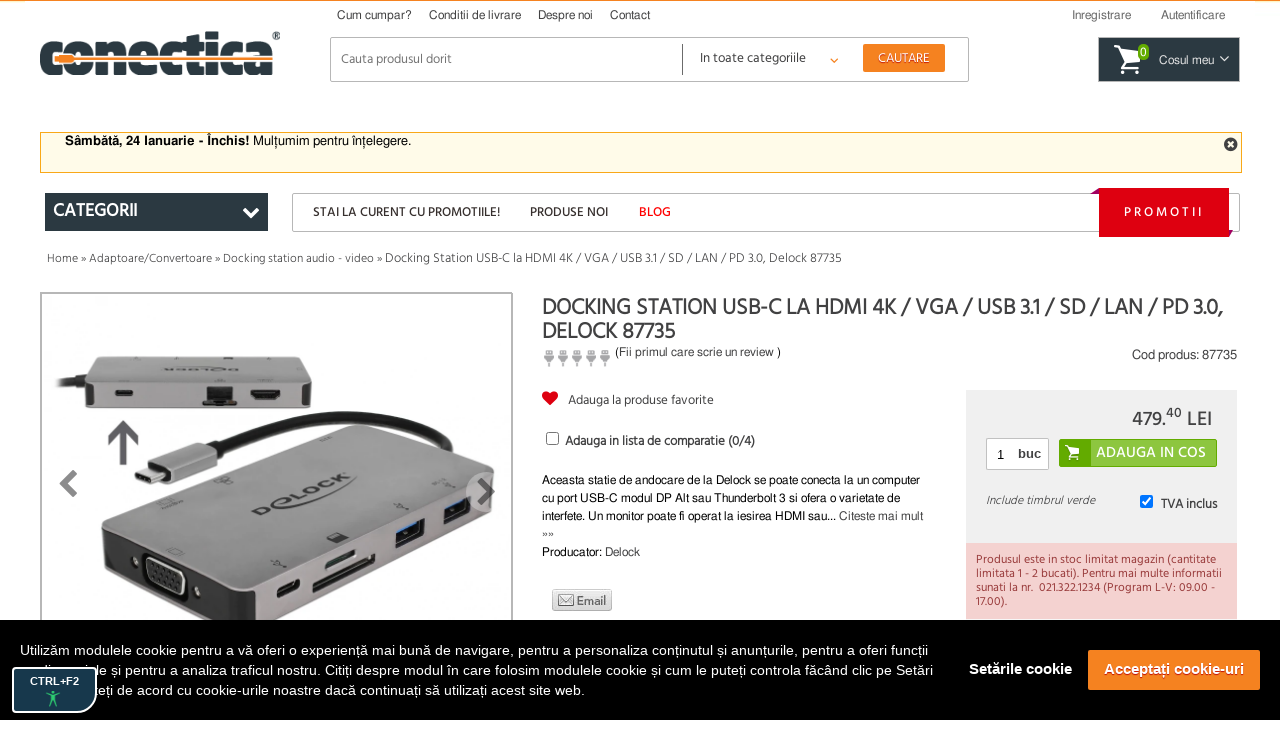

--- FILE ---
content_type: application/javascript
request_url: https://conectica.ro/themes/conectica_2.5/js/tipr.min.js
body_size: 468
content:
$.fn.tipr=function(options){var set=$.extend({"speed":200,"mode":"bottom"},options);return this.each(function(){var tipr_cont=".tipr_container_"+set.mode;$(this).hover(function(){var out='<div class="tipr_container_'+set.mode+'"><div class="tipr_point_'+set.mode+'"><div class="tipr_content">'+$(this).attr("data-tip")+"</div></div></div>";$(this).append(out);var w_t=$(tipr_cont).outerWidth();var w_e=$(this).width();var m_l=w_e/2-w_t/2;$(tipr_cont).css("margin-left",m_l+"px");$(this).removeAttr("title");
$(tipr_cont).fadeIn(set.speed)},function(){$(tipr_cont).remove()})})}
jQuery('.tip').tipr(); 

--- FILE ---
content_type: application/x-javascript; charset=UTF-8
request_url: https://www.attractacdn.com/badge/js/368979/core.js
body_size: 69
content:



var asm_siteid = 368979;

function asm_windowWidth() {
   if(navigator) {
      if (parseInt(navigator.appVersion,10)>3) {
         if (navigator.appName=="Netscape") { return window.innerWidth; }
         if (navigator.appName.indexOf("Microsoft")!=-1) { return document.body.offsetWidth; }
      }
   }
   return 0;
}
function asm_windowHeight() {
   if(navigator) {
      if (parseInt(navigator.appVersion,10)>3) {
         if (navigator.appName=="Netscape") { return window.innerHeight; }
         if (navigator.appName.indexOf("Microsoft")!=-1) { return document.body.offsetHeight; }
      }
   }
   return 0;
}
function asm_screenWidth() {
   return screen.width;
}
function asm_screenHeight() {
   return screen.height;
}

function asm_addEvent(obj, evType, fn){ 
 if (obj.addEventListener){ 
   obj.addEventListener(evType, fn, false); 
   return true; 
 } else if (obj.attachEvent){ 
   var r = obj.attachEvent("on"+evType, fn); 
   return r; 
 } else { 
   return false; 
 } 
}



